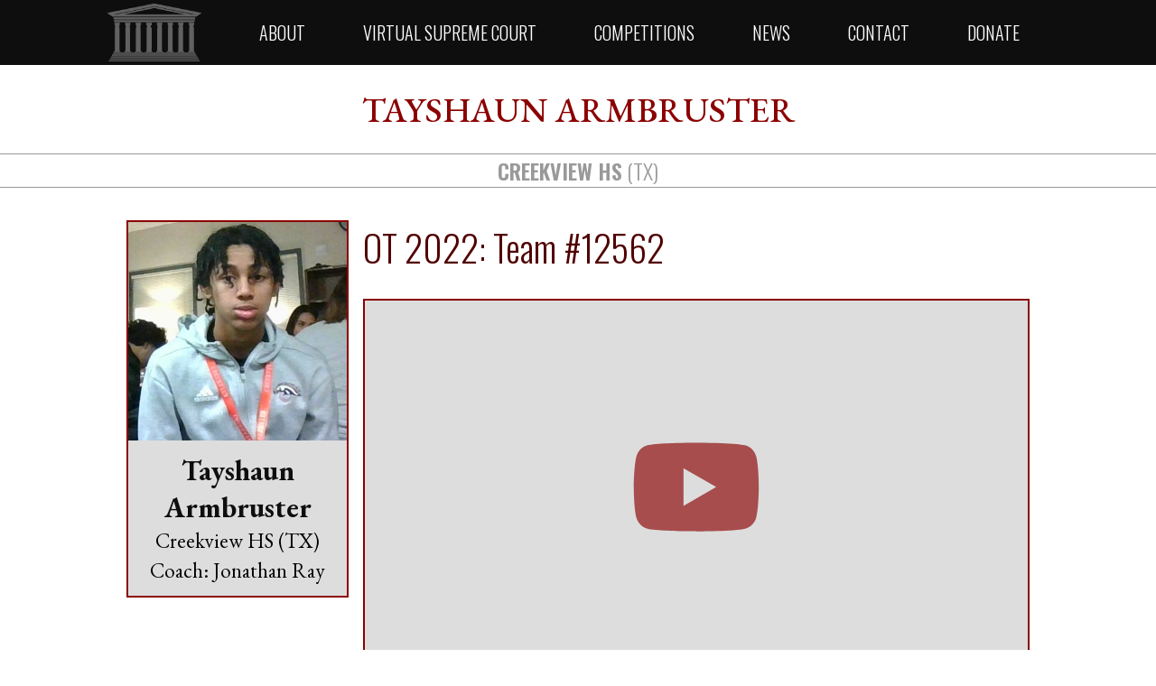

--- FILE ---
content_type: text/css
request_url: https://harlaninstitute.org/wp-content/themes/harlan-institute/style.css?v=1.2.2
body_size: 3763
content:
/*
 Theme Name:	Harlan Institute
 Theme URI:		https://harlaninstitute.org
 Description:	2021 Theme for Harlan Institute
 Author:	   	Dynamic Array Ltd
 Author URI:	https://dynamicarray.co.uk/
 Version:	  	1.2.2
 Text Domain:	harlan-institute
*/

:root {
	box-sizing: border-box;
	--hi-black: #0e0e0e;
	--hi-red: #8b0000;
	--hi-darkred: #500000;
	--hi-white: #fff;
	--hi-grey: #999;
	--hi-lightgrey: #ddd;
	--hi-background: #f0efef;
	--hi-space: 0.75rem;
	--hi-doublespace: 1.5rem;
	--hi-scale-speed: 1s;
}

::-webkit-scrollbar {
	width: 10px;
}
::-webkit-scrollbar-track {
	background: var(--hi-lightgrey);
}
::-webkit-scrollbar-thumb {
	background: var(--hi-red);
}
::-webkit-scrollbar-thumb:active {
	background: var(--hi-darkred);
}

#front-page-loader {
	position: fixed;
	top: 0;
	width: 100vw;
	height: 100vh;
	display: flex;
	align-items: center;
	justify-content: center;
	background-color: var(--hi-darkred);
	z-index: 999;
}

* {
	box-sizing: border-box;
	border-collapse: separate;
}

body {
	font-family: "EB Garamond", serif;
	font-weight: 400;
	font-size: 120%;
	margin: 0;
	color: var(--hi-black);
	overflow-x: hidden;
	min-height: 100vh;
}

h1,
h2,
h3,
h4,
h5,
h6 {
	font-family: "Oswald", sans-serif;
	font-weight: 300;
}

a {
	text-decoration: none;
	word-wrap: break-word;
	color: var(--hi-darkred);
}
a:visited {
	color: var(--hi-darkred);
}

header {
	background-color: var(--hi-white);
	position: sticky;
	top: 0;
	width: 100%;
	z-index: 25;
	height: 7.5vh;
}

main {
	width: 90%;
	margin: auto;
}
body.home main#home {
	width: 100%;
}

img,
iframe {
	width: 100%;
	height: auto;
	max-height: 80vw;
	margin: var(--hi-space) auto;
	display: block;
}

small {
	font-style: italic;
	color: var(--hi-grey);
}

table {
	max-width: 90%;
	margin: auto;
}

footer {
	border-top: 1px solid var(--hi-grey);
	margin-top: var(--hi-doublespace);
	font-size: 0.9rem;
}

header #menu-burger {
	display: flex;
	align-items: center;
	justify-content: center;
	padding: 0.5rem;
	background-color: var(--hi-black);
	height: 7.5vh;
}
header #menu-burger svg {
	width: auto;
	height: 100%;
	color: var(--hi-white);
}

.hidden {
	display: none !important;
}

.primary-menu {
	-webkit-transition: height var(--hi-scale-speed) ease-in-out;
	-moz-transition: height var(--hi-scale-speed) ease-in-out;
	-o-transition: height var(--hi-scale-speed) ease-in-out;
	transition: height var(--hi-scale-speed) ease-in-out;
	overflow: hidden;
	height: 0;
	background-color: var(--hi-black);
	display: flex;
	flex-direction: column;
	align-items: center;
	justify-content: space-evenly;
}
body.menu-down .primary-menu {
	height: 92.5vh;
}
.primary-menu img {
	width: 4rem;
	height: auto;
}
.primary-menu ul,
.primary-menu li {
	list-style-type: unset;
	padding: 0;
}
.primary-menu li::marker {
	content: "";
	margin: 0;
}
.primary-menu #primary-menu {
	color: var(--hi-white);
	padding: 0 var(--hi-doublespace) var(--hi-space);
	height: 100%;
	margin-top: 0;
	display: flex;
	flex-direction: column;
	align-items: center;
	justify-content: space-evenly;
}
.primary-menu #primary-menu li {
	text-align: center;
	font-size: 75%;
}
.primary-menu #primary-menu li a {
	font-family: "Oswald", sans-serif;
	color: var(--hi-white);
	text-transform: uppercase;
}
.primary-menu #primary-menu ul.sub-menu li {
	font-weight: 300;
	margin: 0.75rem 0.5rem;
}

.yt-iframe {
	background-size: cover;
	background-position: center;
	display: flex;
	align-items: center;
	justify-content: center;
	position: absolute;
	align-self: center;
	top: 0;
	left: 0;
	width: 100%;
	height: 100%;
}
.yt-iframe svg {
	width: 20%;
	height: auto;
	cursor: pointer;
}

#homepage {
	width: 100%;
	height: 92.5vh;
	display: flex;
	flex-direction: column;
	overflow: hidden;
}

#nav-menu {
	position: sticky;
	top: 0;
	display: flex;
	flex-basis: 15%;
	align-items: center;
	justify-content: space-between;
	box-shadow: #acacac87 10px 0 10px 0px;
	font-family: "Oswald", sans-serif;
	width: 100%;
	box-sizing: unset;
	background-color: white;
	z-index: 5;
}
#nav-menu .nav-item {
	display: flex;
	justify-content: center;
	width: 80%;
	font-size: 120%;
	font-weight: 300;
	margin: 0;
	cursor: pointer;
	padding: 0.5em 0;
	border-radius: 1em;
	box-sizing: unset;
}
#nav-menu .nav-item div {
	border: solid 1px black;
	border-radius: 50%;
	padding: 0.25em 0;
	width: 1.5em;
	height: 1.5em;
	text-align: center;
	margin: 0 0.1em;
	display: flex;
	align-items: center;
	justify-content: center;
}
#nav-menu .nav-item span {
	display: none;
}
#nav-menu .nav-item:hover {
	opacity: 0.4;
}
#nav-menu .nav-item:focus {
	outline: none;
}
#nav-menu .swiper-pagination-bullet-active {
	opacity: 0.4;
	cursor: auto;
}
#nav-menu .swiper-pagination-bullet-active:hover {
	background-color: unset;
	color: unset;
}
#nav-menu .nav-item svg {
	height: 1.5em;
	width: auto;
	margin: 0;
	margin-right: 1em;
}

#slides {
	flex-basis: 85%;
	height: 90vh;
}
#slides .swiper-slide {
	display: flex;
	flex-direction: column;
}
#slides .slide-title {
	background-color: var(--hi-red);
	color: var(--hi-white);
	font-size: 120%;
	width: 100%;
	padding: 0.5rem;
	flex-basis: 17.5%;
	display: flex;
	flex-wrap: wrap;
	align-items: center;
	justify-content: center;
	text-align: center;
}
#slides .slide-content {
	background-position: center center;
	background-size: cover;
	flex-basis: 82.5%;
	position: relative;
}
#slides .slide-content video,
#video-cover {
	width: 100%;
	height: auto;
}
#slides .slide-content .dark-text-background {
	font-size: 125%;
	line-height: 1.15em;
	position: absolute;
	z-index: 50;
	text-align: center;
	width: 90%;
	left: 5%;
	bottom: 35%;
	margin: 0;
}
#slides .slide-content .dark-text-background mark {
	background-color: #000;
	color: white;
	line-height: 1.6em;
	padding: 2px 5px;
	-webkit-box-decoration-break: clone;
	box-decoration-break: clone;
}
#slides .slide-content.video {
	background-color: black;
}
#slides .slide-content.slideshow .images {
	position: relative;
	height: 82.5%;
	width: 100%;
}
#slides .slide-content.slideshow img {
	margin: auto;
	height: 37.125vh;
	width: 50%;
	max-height: unset;
	max-width: unset;
	object-fit: cover;
	position: absolute;
	top: 0;
	left: 0;
	opacity: 1;
	-webkit-transition: opacity 3s;
	-moz-transition: opacity 3s;
	-o-transition: opacity 3s;
	transition: opacity 3s;
}
#slides .slide-content.slideshow img.fade-out-image {
	opacity: 0;
}
#slides .slide-content.slideshow img.two-a,
#slides .slide-content.slideshow img.two-b,
#slides .slide-content.slideshow img.four-a,
#slides .slide-content.slideshow img.four-b {
	left: 50%;
}
#slides .slide-content.slideshow img.three-a,
#slides .slide-content.slideshow img.three-b,
#slides .slide-content.slideshow img.four-a,
#slides .slide-content.slideshow img.four-b {
	top: 37.125vh;
}
#slides .slide-content.signup,
#slides .slide-content #video-cover {
	width: 100%;
	height: 100%;
	display: flex;
	align-items: center;
	justify-content: center;
}
#slides .slide-content #video-cover {
	background-repeat: no-repeat;
	background-position: center;
	height: 50%;
}
#slides .slide-content #video-cover svg {
	width: 25%;
	height: auto;
}

.main-heading {
	color: var(--hi-red);
	font-family: "EB Garamond", serif;
	font-size: 2rem;
	font-weight: 500;
	text-align: center;
	text-transform: uppercase;
}

.crumbs {
	border-top: 1px solid var(--hi-grey);
	border-bottom: 1px solid var(--hi-grey);
	color: var(--hi-grey);
	font-family: "Oswald", sans-serif;
	font-weight: 300;
	text-transform: uppercase;
	margin: var(--hi-doublespace) 0;
	text-align: center;
	position: relative;
	left: calc(-5% - 2px);
	width: 100vw;
}
.crumbs ul {
	display: flex;
	flex-direction: column;
	align-items: center;
	justify-content: space-between;
	list-style-type: none;
	padding: 0;
	margin: 0.5rem auto;
}

.crumbs ul a,
.crumbs ul a:visited {
	color: var(--hi-grey);
	font-size: 0.75rem;
}
.crumbs ul a:hover,
.crumbs ul a.selected-link,
.crumbs ul a.selected-link:visited {
	color: var(--hi-red);
}
.crumbs ul a.selected-link,
.crumbs ul a.selected-link:visited {
	font-size: 1rem;
}

.letter-links {
	display: flex;
	justify-content: center;
	align-items: center;
	margin-bottom: 1rem;
	flex-wrap: wrap;
}
.letter-links > div {
	color: var(--hi-darkred);
	font-size: 150%;
	padding-left: 1rem;
	cursor: pointer;
}
.letter-links > div:hover {
	color: var(--hi-red);
}
.letter-links > div:not(:last-of-type)::after {
	margin-left: 1rem;
	content: "|";
	cursor: auto;
	color: var(--hi-black);
}

div.archive-links {
	display: flex;
	flex-direction: row;
	flex-wrap: wrap;
	justify-content: center;
	border: none;
	font-family: "Oswald", sans-serif;
	margin: 1rem auto 3rem;
}
div.archive-links a {
	border: 2px solid var(--hi-darkred);
	font-weight: 500;
	font-size: 120%;
	padding: 0.75rem;
	margin: 0.5rem;
	flex-basis: 12.5%;
	text-align: center;
}
div.archive-links a:hover,
div.archive-links a.selected {
	background-color: var(--hi-grey);
	color: var(--hi-white);
}

form.filter-form {
	display: flex;
	flex-direction: column;
	align-items: center;
	justify-content: space-between;
	width: fit-content;
	margin: auto;
	max-width: 100%;
}
form.filter-form select {
	margin: 10px;
	padding: 0.5em;
	font-size: 100%;
	font-family: "EB Garamond", serif;
	display: flex;
	justify-content: center;
	text-align-last: center;
	cursor: pointer;
	border-radius: 10px;
	border: 1px solid #000;
}

ol.parented-squares,
.parented-squares ul,
.parented-squares li,
.student-page ul,
.student-page ol,
.student-page li {
	list-style: none;
	margin: 0;
	padding: 0;
}
.parented-squares > li {
	display: flex;
	flex-direction: column;
	padding-bottom: var(--hi-doublespace);
	margin-bottom: var(--hi-doublespace);
	border-bottom: 1px solid var(--hi-grey);
	color: var(--hi-white);
	min-height: 7.5rem;
	height: min-content;
}
.parented-squares > li > a:first-of-type {
	background-color: var(--hi-black);
}
.parented-squares > li > div.grid-container {
	background-color: white;
	height: fit-content;
	overflow: hidden;
	text-overflow: ellipsis;
	margin-top: var(--hi-doublespace);
}
.parented-squares > li > div > div {
	background-color: var(--hi-red);
	background-repeat: no-repeat;
	background-size: cover;
	background-position: center top;
	height: 100%;
}
.parented-squares > li > div h2 {
	padding: 2rem 10rem 2rem 0.5rem;
	background-color: var(--hi-black);
	max-width: 15%;
	margin: 0;
	font-size: 110%;
	white-space: nowrap;
}
.parented-squares > li > div > ul {
	display: flex;
	flex-direction: column;
	justify-content: flex-end;
	height: auto;
}
.parented-squares > li > div > ul > li {
	flex-basis: calc(50% - var(--hi-space));
	margin: var(--hi-space);
	height: 100%;
}

div.data strong {
	font-size: 110%;
}
div.data a span,
div.data span a {
	color: black;
}

a.image {
	display: block;
}

div.school-page {
	display: flex;
	flex-direction: column;
}
div.school-page div.student-column {
	border: 2px solid var(--hi-red);
	background-color: var(--hi-lightgrey);
	text-align: center;
}
div.school-page div.student-column > a.image {
	width: 100%;
	padding-bottom: 80%;
	background-size: cover;
	margin-bottom: 1rem;
}
div.school-page div.student-column > div:nth-of-type(2) {
	font-size: 130%;
	margin-bottom: 2.5rem;
}
div.school-page div.student-column h3,
div.school-page div.student-column h4 {
	margin: 0.5rem auto 0;
}
div.school-page div.student-column span {
	display: flex;
	align-items: center;
	justify-content: center;
	flex-wrap: wrap;
}
div.school-page div.student-column span span {
	flex-basis: 100%;
	font-size: 90%;
}
div.school-page div.student-column span i {
	display: block;
	margin: 0.1rem 0.2rem;
}
div.school-page div.student-column div.student-card {
	border: 0;
	width: 100%;
	margin-bottom: 1rem;
}
div.school-page div.student-column div.student-card a.image {
	width: 70%;
	margin: auto;
	padding-top: 70%;
}
div.school-page ul.students-grid {
	display: grid;
	grid-template-columns: 1fr;
	grid-gap: 1rem;
	padding: 0;
	list-style-type: none;
}

div.student-card > div.data span span {
	margin: 0 0.25rem;
}

.rounds li.youtube-card div.data span,
.post-type-archive-student div.student-card,
div.student-card,
li.youtube-card,
.schools.parented-squares > li {
	color: var(--hi-black);
	background-color: var(--hi-lightgrey);
	border: 2px solid var(--hi-red);
	display: block;
	height: 100%;
}
.rounds li.youtube-card div.data span {
	width: fit-content;
	margin: auto;
	border: 0;
}
div.student-card > a.image,
.post-type-archive-student div.student-card > a.image {
	width: 100%;
	height: 0;
	padding-top: 100%;
	background-repeat: no-repeat;
	background-size: cover;
	background-position: center;
}
div.student-card > a.image.teams {
	padding-top: 40%;
}
div.student-card > div.data,
li.youtube-card > div.data,
.schools.parented-squares > li > div.data {
	display: flex;
	flex-direction: column;
	padding: 0.75rem;
	text-align: center;
}

.parented-squares.teams div.student-card > div.data > span {
	justify-content: center;
	display: flex;
}
.parented-squares.teams div.student-card > div.data > span a {
	display: block;
}
.parented-squares.teams div.student-card > div.data > span a:nth-of-type(2) {
	margin-left: 0.25rem;
}

.single-student div.student-card > div.data div.single-student-badges {
	margin: 1rem 0;
}
.single-student div.student-card > div.data div.single-student-badges a {
	color: black;
	margin-bottom: 0.5rem;
	display: block;
}
.single-student div.student-card > div.data div.single-student-badges span {
	display: flex;
	align-items: center;
	justify-content: space-around;
	flex-wrap: wrap-reverse;
}
.single-student div.student-card > div.data div.single-student-badges span i {
	height: 7.5rem;
	margin: 0 0.25rem;
}

div.student-page {
	display: flex;
	flex-direction: column;
	margin-top: 5vh;
	justify-content: space-between;
}
div.student-page div.student-card,
div.student-page li.youtube-card {
	height: auto;
	width: 100%;
	font-size: 150%;
}
div.student-page > ul.team-column > li.student-team > div > iframe {
	min-height: 35rem;
	width: 100%;
}
div.student-page li.student-team a h1 {
	font-size: 150%;
	text-align: center;
}

div.team-page {
	text-align: center;
}
div.team-page > div.team-badges {
	margin: 1.5rem auto;
	display: flex;
	justify-content: space-around;
}
div.team-page > div.team-badges i {
	height: 7.5rem;
	width: auto;
}
div.team-page ol {
	padding: 0;
}
div.team-page ol > li {
	margin: 0.5rem auto;
}
div.team-page iframe {
	height: 60vh;
	max-height: unset;
}

a.brief-download {
	display: flex;
	align-items: center;
	justify-content: space-around;
	padding: 0.75rem;
	border: 1px solid var(--hi-lightgrey);
	margin-bottom: 1rem;
}
a.brief-download svg {
	height: 2rem;
}
iframe.brief-iframe {
	display: none;
}

.schools.parented-squares {
	display: grid;
	grid-template-columns: 1fr;
	grid-gap: 1rem;
}
.schools.parented-squares > li {
	margin: 1rem;
	padding: 0;
	height: auto;
}
.schools.parented-squares > li > div {
	min-height: unset;
}
.schools.parented-squares > li > a:first-of-type,
.schools.parented-squares > li > div > div {
	background-color: var(--hi-lightgrey);
	min-height: unset;
	width: auto;
}
.schools.parented-squares > li > a:first-of-type {
	background-size: cover;
	height: 15rem;
}
.schools.parented-squares > li > div.data {
	height: auto;
}

#tabs {
	display: flex;
	justify-content: space-evenly;
	margin-bottom: 1rem;
	border-bottom: 0.1rem solid var(--hi-grey);
}
#tabs > * {
	padding: 1rem;
	border-top-left-radius: 0.5rem;
	border-top-right-radius: 0.5rem;
	border: 1px solid var(--hi-grey);
	border-bottom: 0;
	background-color: var(--hi-white);
	font-family: Oswald, sans-serif;
	font-weight: 600;
	text-transform: uppercase;
	flex-basis: 40%;
	text-align: center;
	color: var(--hi-red);
	position: relative;
	top: 0.2rem;
}
#tabs > a.inactive {
	background-color: var(--hi-background);
	border-bottom-style: none;
	margin-top: 0.25rem;
	cursor: pointer;
	bottom: 0;
}

i.small-badge-2 {
	content: url("/wp-content/themes/harlan-institute/assets/images/badges/small/badge-2.png");
}
i.small-badge-3 {
	content: url("/wp-content/themes/harlan-institute/assets/images/badges/small/badge-3.png");
}
i.small-badge-4 {
	content: url("/wp-content/themes/harlan-institute/assets/images/badges/small/badge-4.png");
}
i.big-badge-2 {
	content: url("/wp-content/themes/harlan-institute/assets/images/badges/big/badge-2.png");
}
i.big-badge-3 {
	content: url("/wp-content/themes/harlan-institute/assets/images/badges/big/badge-3.png");
}
i.big-badge-4 {
	content: url("/wp-content/themes/harlan-institute/assets/images/badges/big/badge-4.png");
}
i.text-small-badge-2 {
	content: url("/wp-content/themes/harlan-institute/assets/images/badges/small/text-badge-2.png");
}
i.text-small-badge-3 {
	content: url("/wp-content/themes/harlan-institute/assets/images/badges/small/text-badge-3.png");
}
i.text-small-badge-4 {
	content: url("/wp-content/themes/harlan-institute/assets/images/badges/small/text-badge-4.png");
}
i.text-big-badge-2 {
	content: url("/wp-content/themes/harlan-institute/assets/images/badges/big/text-badge-2.png");
}
i.text-big-badge-3 {
	content: url("/wp-content/themes/harlan-institute/assets/images/badges/big/text-badge-3.png");
}
i.text-big-badge-4 {
	content: url("/wp-content/themes/harlan-institute/assets/images/badges/big/text-badge-4.png");
}

article {
	width: 90%;
	margin: 1rem auto;
}
article * {
	font-size: 110%;
}
article h2 {
	margin: 5% 0 1rem;
	font-size: 2rem;
}
article h2 a {
	color: black;
}
article p a {
	text-decoration: underline;
}

div.wp-block-media-text {
	grid-template-columns: 15rem auto;
	margin: 1rem 0;
}
figure.wp-block-media-text__media img {
	width: auto;
}

.content blockquote {
	background: #e9e9df url(assets/images/ico-quote-trans.png) no-repeat 1rem
		1.5rem;
	width: 80%;
	height: auto;
	padding: 1rem 4rem;
}

.alignleft {
	float: left;
}
.alignright {
	float: right;
}
img.alignright,
img.alignleft {
	display: inline;
}

div.school-map {
	display: flex;
	flex-direction: column-reverse;
}
div.school-map > div {
	width: 100%;
	height: 70vh;
}
div.school-map > div img {
	max-height: unset;
	max-width: unset;
}
div.school-map > ul {
	list-style-type: none;
	padding: 0;
	margin: 0;
}
div.school-map > ul li {
	background-color: var(--hi-lightgrey);
	border: 1px solid var(--hi-red);
	text-align: center;
	padding: 1rem;
	font-weight: 600;
}
div.school-map div.gm-style-iw.gm-style-iw-c {
	max-width: unset !important;
	max-height: unset !important;
}
div.school-map div.student-card {
	font-size: 200%;
	position: relative;
}
div.school-map div.student-card div.data > a {
	font-size: 75%;
	position: absolute;
	top: 30%;
	left: 0;
	width: 100%;
	text-align: center;
	color: white;
}

#paginate-links {
	margin: 2.5rem auto 1.5rem auto;
	font-size: 125%;
	width: fit-content;
}
#paginate-links * {
	margin: 0 1rem;
}
#paginate-links .current {
	font-weight: 700;
}

#footer-copyright {
	text-align: center;
	margin: var(--hi-doublespace);
}


--- FILE ---
content_type: text/css
request_url: https://harlaninstitute.org/wp-content/themes/harlan-institute/assets/css/wide.css?v=1.2.2
body_size: 1823
content:
:root {
	--max-content-width: 1000px;
}
@media (min-width: 1300px) {
	:root {
		--max-content-width: 1280px;
	}
}
@media (min-width: 1600px) {
	:root {
		--max-content-width: 1450px;
	}
}

div.student-card > div.data > span,
div.student-card > div.data > a > span,
li.youtube-card > div.data {
	font-size: 80%;
}
.post-type-archive-student
	div.student-card
	> div.data
	> span:not(:first-of-type),
div.student-card > div.data a:not(:first-of-type) span,
div.student-card > div.data > span {
	display: flex;
	align-items: center;
	justify-content: space-around;
	flex-wrap: wrap;
	margin: 0.1rem 0;
}
div.student-card > div.data > span,
.post-type-archive-student
	div.student-card
	> div.data
	> span:not(:first-of-type) {
	flex-wrap: nowrap;
	justify-content: center;
}

div.student-card > div.data > span a {
	margin: 0 0.5rem;
}
ol.teams div.student-card > div.data > span a {
	margin: 0;
}
ol.parented-squares.teams div.student-card > div.data > span a:nth-of-type(2) {
	margin-left: 0.3rem;
}

div.school-map {
	flex-direction: row;
}
div.school-map > div {
	width: 85%;
	height: 70vh;
}
div.school-map > div img {
	max-height: unset;
	max-width: unset;
}
div.school-map > ul {
	width: 15%;
	margin-left: 0.5rem;
	max-height: 70vh;
	overflow-y: auto;
	overflow-x: hidden;
}
div.school-map > ul li:hover {
	cursor: pointer;
	background-color: var(--hi-background);
}

a:hover,
div.data span a:hover,
div.data a:hover span,
.single-student div.student-card > div.data div.single-student-badges a:hover {
	color: var(--hi-red);
	cursor: pointer;
}

img {
	width: auto;
	height: auto;
	max-height: 30vh;
	max-width: 80%;
}
iframe {
	width: 40vw;
	height: calc(40vw * (9 / 16));
}

header {
	transition: font-size var(--hi-scale-speed);
	z-index: 5;
	height: 10vh;
}

main {
	max-width: var(--max-content-width);
	min-height: 80vh;
}
body.home main#home {
	max-width: unset;
	height: 90vh;
}

header #menu-burger {
	display: none;
}

.primary-menu {
	height: 100%;
	flex-direction: row;
	justify-content: center;
	padding: var(--hi-space) var(--hi-doublespace);
	overflow: visible;
}
.primary-menu img {
	height: 4rem;
	width: auto;
	margin-right: 2rem;
}
.primary-menu #primary-menu {
	padding: 0;
	flex-direction: row;
	justify-content: center;
	font-size: 125%;
	font-weight: 300;
	margin: 0;
}
.primary-menu #primary-menu > li {
	position: relative;
	padding: 1rem 0;
	display: flex;
	align-items: center;
	height: 5vh;
	padding: 0 2rem;
	font-size: 1.25rem;
}
.primary-menu #primary-menu li a:hover {
	color: var(--hi-red);
}
.primary-menu #primary-menu ul.sub-menu {
	display: none;
	flex-direction: column;
	position: absolute;
	top: 5vh;
	left: 0;
	width: 100%;
	background-color: var(--hi-black);
}
.primary-menu #primary-menu li:hover ul.sub-menu {
	display: flex;
}

.main-heading {
	font-size: 3vw;
	margin: var(--hi-doublespace);
}

#homepage {
	flex-direction: row;
	height: 100%;
}

#nav-menu {
	flex-direction: column;
	justify-content: center;
}
#nav-menu .nav-item {
	justify-content: initial;
	align-items: center;
	font-size: 150%;
	margin: 0.5rem 0;
}
#nav-menu .nav-item > div {
	flex-basis: 20%;
	min-width: 2rem;
	max-width: 2.5rem;
}
#nav-menu .nav-item span {
	display: block;
	margin-left: 10px;
	flex-basis: 80%;
}
#slides .slide-title {
	font-size: 300%;
	padding: 0;
}
#slides .slide-content {
	max-height: 82.5%;
}
#slides .slide-content video,
#slides .slide-content #video-cover {
	margin: auto;
	display: block;
	height: 100%;
	max-width: 85vw;
	width: auto;
}
#slides .slide-content .dark-text-background {
	font-size: 200%;
	bottom: 5%;
}
#slides .slide-content .dark-text-background.prelims {
	width: 25%;
	font-size: 160%;
	left: 70%;
	bottom: 2.5%;
	padding: 0.25rem;
	background-color: #000;
}
#slides .slide-content #video-cover {
	cursor: pointer;
	display: flex;
}
#slides .slide-content #video-cover svg {
	width: 7.5%;
}

.crumbs {
	left: calc((var(--max-content-width) - 100vw) / 2);
}
.crumbs ul {
	width: var(--max-content-width);
	flex-direction: row;
	justify-content: center;
}
.crumbs ul li:not(:first-of-type)::before {
	margin: 0 var(--hi-doublespace);
}
.crumbs ul li:not(:first-of-type)::before {
	font-size: 125%;
	content: "\2022";
	font-weight: 600;
	line-height: 125%;
	margin: 0 1rem;
}
.crumbs ul a,
.crumbs ul a:visited {
	font-size: 1rem;
}
.crumbs ul a.selected-link,
.crumbs ul a.selected-link:visited {
	font-size: 1.5rem;
}

form.filter-form {
	flex-direction: row;
}

.parented-squares > li {
	display: grid;
	grid-template-columns: 1fr 4fr;
	height: fit-content;
}
.parented-squares > li > div {
	height: 100%;
	min-height: 150px;
}
.parented-squares > li > div.grid-container {
	margin: 0 0 0 1rem;
}
.parented-squares > li > a:first-of-type {
	width: 90%;
}
.parented-squares > li > div > div {
	min-height: 12.5rem;
	height: 100%;
}
.parented-squares > li > div h2 {
	max-width: 100%;
	padding: 2rem;
	white-space: normal;
}
.parented-squares > li > div > ul {
	display: grid;
	grid-template-columns: 1fr 1fr 1fr 1fr;
	grid-gap: 1rem;
}
.teams.parented-squares > li > div > ul,
.rounds.parented-squares > li > div > ul {
	grid-template-columns: 1fr 1fr;
}
.schools.parented-squares {
	grid-template-columns: 1fr 1fr 1fr;
}
.parented-squares > li > div > ul > li {
	margin: 0;
}

.schools.parented-squares > li > a:first-of-type {
	height: 20rem;
}
.schools.coaches.parented-squares {
	grid-template-columns: 1fr 1fr 1fr 1fr;
}

.rounds li.youtube-card {
	font-size: 150%;
}

div.student-page {
	flex-direction: row;
	margin-top: 5vh;
}
div.student-page > div.student-column {
	flex-basis: 25%;
	width: 25%;
	margin-right: 1rem;
}
div.student-page > ul.team-column {
	flex-basis: 75%;
	width: 75%;
}
div.student-page > ul.team-column li.student-team a h1 {
	font-size: 210%;
	text-align: left;
}
div.student-page > ul.team-column > li.student-team {
	margin-top: 2.5rem;
}
div.student-page > ul.team-column > li.student-team:first-of-type,
div.student-page > ul.team-column > li.student-team h1 {
	margin-top: 0;
}
div.student-page > ul.team-column > li.student-team > div {
	display: flex;
	justify-content: space-between;
	flex-direction: column-reverse;
}
div.student-page > ul.team-column > li.student-team > div > iframe {
	flex-basis: 60%;
	margin: 0;
}
div.student-page > ul.team-column > li.student-team > div > ol,
div.team-page ol {
	flex-basis: 40%;
	display: grid;
	grid-template-columns: 1fr 1fr;
	grid-gap: 1rem;
	margin-bottom: 1rem;
}
div.student-page > ul.team-column > li.student-team > div > ol.single-round,
div.team-page ol.single-round {
	grid-template-columns: 1fr;
}
div.student-page li.youtube-card {
	width: 100%;
}

div.team-page > img {
	width: 50%;
	max-height: unset;
}
div.team-page > div {
	font-size: 120%;
}
div.team-page > div.team-badges {
	width: 50%;
	margin: 1.5rem auto;
}
div.team-page > div.team-badges i {
	height: 12.5rem;
}
div.team-page > div.team-media {
	flex-direction: column-reverse;
}
div.team-page > div.team-media {
	display: flex;
	width: 80%;
	margin: 1rem auto;
}
div.team-page iframe {
	height: 60vh;
	width: auto;
	margin: 0;
}
div.team-page ol {
	flex-basis: auto;
}
div.team-page ol > li {
	margin: 0.5rem 0;
	height: auto;
	flex-basis: 45%;
}

a.brief-download {
	width: fit-content;
	margin-bottom: 1rem;
}
a.brief-download svg {
	margin-left: 1rem;
}
iframe.brief-iframe {
	display: block;
}

div.school-page {
	flex-direction: row;
}
div.school-page div.student-column {
	flex-basis: 30%;
	height: fit-content;
}
div.school-page ul.students-grid {
	flex-basis: 70%;
	grid-template-columns: 1fr 1fr 1fr 1fr;
	margin: 0 0 0 3rem;
	height: fit-content;
}

.letter-links {
	max-width: 1000px;
	margin: auto;
}
.letter-links > div {
	flex-basis: calc(100% / 13);
	display: flex;
	justify-content: space-around;
}
.letter-links > div:nth-of-type(13n),
.letter-links > div:last-of-type {
	flex-basis: calc(100% / 26);
}
.letter-links > div:nth-of-type(13n)::after {
	display: none;
}

@media (max-width: 1400px) {
	#nav-menu .nav-item {
		font-size: 100%;
	}

	.post-type-archive-student div.student-card > div.data span.team-span {
		font-size: 75%;
	}
	.post-type-archive-student div.student-card > div.data i {
		margin-left: 0.25rem;
		height: 1.5rem;
	}

	div.school-page ul.students-grid {
		grid-template-columns: 1fr 1fr 1fr;
	}

	div.student-card div.data {
		padding: 0.75rem 0.25rem;
	}
	div.student-card > div.data > span a {
		margin: 0 0.25rem;
	}

	ol.rounds div.data strong,
	ol.rounds div.data span {
		font-size: 80%;
	}

	#slides .slide-title {
		font-size: 225%;
	}
	#slides .slide-content .dark-text-background {
		font-size: 150%;
		bottom: 2.5%;
	}
	#slides .slide-content.slideshow .dark-text-background.slideshow {
		font-size: 110%;
	}
}
@media (min-width: 1600px) {
	.parented-squares > li {
		grid-template-columns: 1fr 5fr;
	}
	.parented-squares > li > div > ul {
		grid-template-columns: 1fr 1fr 1fr 1fr 1fr;
	}
	.teams.parented-squares > li,
	.rounds.parented-squares > li {
		grid-template-columns: 1fr 6fr;
	}
	.rounds.parented-squares > li > div > ul,
	.teams.parented-squares > li > div > ul {
		grid-template-columns: 1fr 1fr 1fr;
	}
}


--- FILE ---
content_type: application/javascript
request_url: https://harlaninstitute.org/wp-content/themes/harlan-institute/assets/js/client.js?ver=1.2.2
body_size: 1010
content:
const loadCheckers = () => {
	const menuBurger = document.getElementById("menu-burger");
	if (menuBurger) {
		scrollMenu(menuBurger);
	}

	const scrollLetters = document.getElementById("letter-links");
	if (scrollLetters) {
		scrollLetter(scrollLetters);
	}

	const scrollLettersBottom = document.getElementById("letter-links-bottom");
	if (scrollLettersBottom) {
		scrollLetter(scrollLettersBottom);
	}

	const studentSquares = document.getElementById("students-squares");
	if (
		studentSquares &&
		parseInt(document.getElementById("dont-run").value) === 0
	) {
		loadFurtherStudents();
	}

	const youtubeThumbnails = document.querySelectorAll("div.yt-iframe svg");
	if (youtubeThumbnails) {
		getiFrames(youtubeThumbnails);
	}
};

const getiFrames = (playButtons) => {
	playButtons.forEach((svg) => {
		if (svg?.parentElement?.dataset?.url) {
			svg.addEventListener("click", () => {
				let url = svg.parentElement.dataset.url;
				svg.parentElement.style = "";
				svg.parentElement.parentElement.innerHTML = `<iframe class="yt-iframe lazyload" data-src="https://www.youtube.com/embed/${url}?autoplay=1" src="https://www.youtube.com/embed/${url}?autoplay=1" frameborder="0" allowfullscreen="allowfullscreen" allow="autoplay; fullscreen;"></iframe>`;
			});
		}
	});
};

const getLetter = (index) => {
	let foundNext = false;
	let letter = "A";
	while (foundNext === false) {
		if (
			!alphabet[index] ||
			document.getElementById(`letter-${alphabet[index]}`)
		) {
			letter = alphabet[index];
			foundNext = true;
		} else {
			index++;
		}
	}
	return { letter: letter, index: index };
};

const getNextStudents = async (letter) => {
	await restFetch("get-students", {
		letter: letter,
	}).then((result) => {
		document.getElementById(
			`letter-${letter}`
		).innerHTML = `<div><div data-grad="top,bottom"><h2><span>${letter}</span></h2></div></div>${result.result.html}`;
		const letters = document.querySelectorAll(`.letter-link-${letter}`);
		for (let i = 0; i < letters.length; i++) {
			letters[i].classList.remove("hidden");
		}
	});
};

const loadFurtherStudents = (index = 1) => {
	const letterData = getLetter(index);
	const letter = letterData.letter;
	index = letterData.index;
	setTimeout(async () => {
		await getNextStudents(letter).then(() => {
			if (index < 25) {
				loadFurtherStudents(index + 1);
			}
		});
	}, 50);
};

const restFetch = async (
	endpoint,
	body = {},
	headers = {},
	method = "POST"
) => {
	const options = {
		method: method,
		headers: Object.assign(headers, {
			"Content-Type": "application/json",
		}),
		body: JSON.stringify(body),
	};
	const response = await fetch(
		`${client.root}/wp-json/harlan/v1/${endpoint}`,
		options
	);

	return response.json();
};

const scrollMenu = (burger) => {
	burger.addEventListener("click", () => {
		document.body.classList.toggle("menu-down");
	});
};

const scrollLetter = (letters) => {
	letters.addEventListener("click", (e) => {
		if (e?.target?.dataset?.letter) {
			const letter = e.target.dataset.letter;
			const letterEl = document.getElementById(`letter-${letter}`);
			if (letterEl) {
				let y =
					letterEl.getBoundingClientRect().top + window.scrollY - 150;
				window.scrollTo({ top: y, behavior: "smooth" });
			}
		}
	});
};

const alphabet = [
	"A",
	"B",
	"C",
	"D",
	"E",
	"F",
	"G",
	"H",
	"I",
	"J",
	"K",
	"L",
	"M",
	"N",
	"O",
	"P",
	"Q",
	"R",
	"S",
	"T",
	"U",
	"V",
	"W",
	"X",
	"Y",
	"Z",
];

document.addEventListener("DOMContentLoaded", () => {
	loadCheckers();
});
